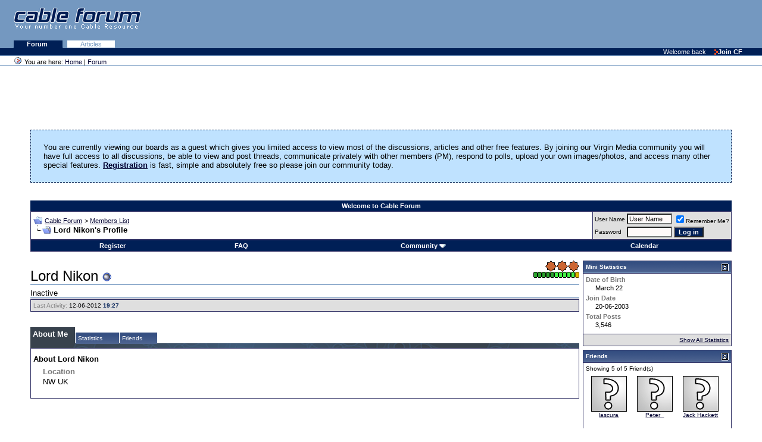

--- FILE ---
content_type: text/html; charset=utf-8
request_url: https://www.google.com/recaptcha/api2/aframe
body_size: 267
content:
<!DOCTYPE HTML><html><head><meta http-equiv="content-type" content="text/html; charset=UTF-8"></head><body><script nonce="aWaeuNar_hWuXhWUJxVnGw">/** Anti-fraud and anti-abuse applications only. See google.com/recaptcha */ try{var clients={'sodar':'https://pagead2.googlesyndication.com/pagead/sodar?'};window.addEventListener("message",function(a){try{if(a.source===window.parent){var b=JSON.parse(a.data);var c=clients[b['id']];if(c){var d=document.createElement('img');d.src=c+b['params']+'&rc='+(localStorage.getItem("rc::a")?sessionStorage.getItem("rc::b"):"");window.document.body.appendChild(d);sessionStorage.setItem("rc::e",parseInt(sessionStorage.getItem("rc::e")||0)+1);localStorage.setItem("rc::h",'1769562574616');}}}catch(b){}});window.parent.postMessage("_grecaptcha_ready", "*");}catch(b){}</script></body></html>